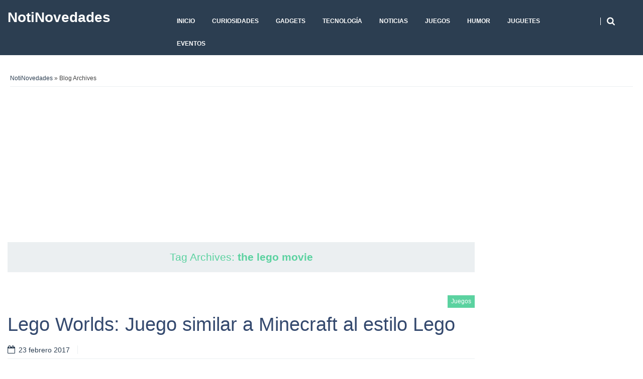

--- FILE ---
content_type: text/html; charset=UTF-8
request_url: https://notinovedades.com/tag/the-lego-movie/
body_size: 9707
content:
<!DOCTYPE html>
<!--[if lt IE 9]>
<html class="ie lt-ie9" lang="es-PE">
<![endif]-->
<!--[if !(IE 7) | !(IE 8)  ]><!-->
<html lang="es-PE">
<!--<![endif]-->
<head>
	<meta charset="UTF-8" />
	<meta name="viewport" content="width=device-width" />
	<link rel="profile" href="http://gmpg.org/xfn/11" />
	<link rel="pingback" href="https://notinovedades.com/xmlrpc.php" />

	<meta name='robots' content='index, follow, max-image-preview:large, max-snippet:-1, max-video-preview:-1' />

	<!-- This site is optimized with the Yoast SEO plugin v26.8 - https://yoast.com/product/yoast-seo-wordpress/ -->
	<title>the lego movie archivos - NotiNovedades</title>
	<link rel="canonical" href="https://notinovedades.com/tag/the-lego-movie/" />
	<meta property="og:locale" content="es_ES" />
	<meta property="og:type" content="article" />
	<meta property="og:title" content="the lego movie archivos - NotiNovedades" />
	<meta property="og:url" content="https://notinovedades.com/tag/the-lego-movie/" />
	<meta property="og:site_name" content="NotiNovedades" />
	<meta name="twitter:card" content="summary_large_image" />
	<meta name="twitter:site" content="@notinovedades" />
	<script type="application/ld+json" class="yoast-schema-graph">{"@context":"https://schema.org","@graph":[{"@type":"CollectionPage","@id":"https://notinovedades.com/tag/the-lego-movie/","url":"https://notinovedades.com/tag/the-lego-movie/","name":"the lego movie archivos - NotiNovedades","isPartOf":{"@id":"https://notinovedades.com/#website"},"breadcrumb":{"@id":"https://notinovedades.com/tag/the-lego-movie/#breadcrumb"},"inLanguage":"es-PE"},{"@type":"BreadcrumbList","@id":"https://notinovedades.com/tag/the-lego-movie/#breadcrumb","itemListElement":[{"@type":"ListItem","position":1,"name":"Portada","item":"https://notinovedades.com/"},{"@type":"ListItem","position":2,"name":"the lego movie"}]},{"@type":"WebSite","@id":"https://notinovedades.com/#website","url":"https://notinovedades.com/","name":"NotiNovedades","description":"Novedades y Curiosidades Tecnologicas","potentialAction":[{"@type":"SearchAction","target":{"@type":"EntryPoint","urlTemplate":"https://notinovedades.com/?s={search_term_string}"},"query-input":{"@type":"PropertyValueSpecification","valueRequired":true,"valueName":"search_term_string"}}],"inLanguage":"es-PE"}]}</script>
	<!-- / Yoast SEO plugin. -->


<link rel="alternate" type="application/rss+xml" title="NotiNovedades &raquo; Feed" href="https://notinovedades.com/feed/" />
<link rel="alternate" type="application/rss+xml" title="NotiNovedades &raquo; Feed de los comentarios" href="https://notinovedades.com/comments/feed/" />
<link rel="alternate" type="application/rss+xml" title="NotiNovedades &raquo; Etiqueta the lego movie del feed" href="https://notinovedades.com/tag/the-lego-movie/feed/" />
<style id='wp-img-auto-sizes-contain-inline-css' type='text/css'>
img:is([sizes=auto i],[sizes^="auto," i]){contain-intrinsic-size:3000px 1500px}
/*# sourceURL=wp-img-auto-sizes-contain-inline-css */
</style>
<style id='wp-emoji-styles-inline-css' type='text/css'>

	img.wp-smiley, img.emoji {
		display: inline !important;
		border: none !important;
		box-shadow: none !important;
		height: 1em !important;
		width: 1em !important;
		margin: 0 0.07em !important;
		vertical-align: -0.1em !important;
		background: none !important;
		padding: 0 !important;
	}
/*# sourceURL=wp-emoji-styles-inline-css */
</style>
<style id='wp-block-library-inline-css' type='text/css'>
:root{--wp-block-synced-color:#7a00df;--wp-block-synced-color--rgb:122,0,223;--wp-bound-block-color:var(--wp-block-synced-color);--wp-editor-canvas-background:#ddd;--wp-admin-theme-color:#007cba;--wp-admin-theme-color--rgb:0,124,186;--wp-admin-theme-color-darker-10:#006ba1;--wp-admin-theme-color-darker-10--rgb:0,107,160.5;--wp-admin-theme-color-darker-20:#005a87;--wp-admin-theme-color-darker-20--rgb:0,90,135;--wp-admin-border-width-focus:2px}@media (min-resolution:192dpi){:root{--wp-admin-border-width-focus:1.5px}}.wp-element-button{cursor:pointer}:root .has-very-light-gray-background-color{background-color:#eee}:root .has-very-dark-gray-background-color{background-color:#313131}:root .has-very-light-gray-color{color:#eee}:root .has-very-dark-gray-color{color:#313131}:root .has-vivid-green-cyan-to-vivid-cyan-blue-gradient-background{background:linear-gradient(135deg,#00d084,#0693e3)}:root .has-purple-crush-gradient-background{background:linear-gradient(135deg,#34e2e4,#4721fb 50%,#ab1dfe)}:root .has-hazy-dawn-gradient-background{background:linear-gradient(135deg,#faaca8,#dad0ec)}:root .has-subdued-olive-gradient-background{background:linear-gradient(135deg,#fafae1,#67a671)}:root .has-atomic-cream-gradient-background{background:linear-gradient(135deg,#fdd79a,#004a59)}:root .has-nightshade-gradient-background{background:linear-gradient(135deg,#330968,#31cdcf)}:root .has-midnight-gradient-background{background:linear-gradient(135deg,#020381,#2874fc)}:root{--wp--preset--font-size--normal:16px;--wp--preset--font-size--huge:42px}.has-regular-font-size{font-size:1em}.has-larger-font-size{font-size:2.625em}.has-normal-font-size{font-size:var(--wp--preset--font-size--normal)}.has-huge-font-size{font-size:var(--wp--preset--font-size--huge)}.has-text-align-center{text-align:center}.has-text-align-left{text-align:left}.has-text-align-right{text-align:right}.has-fit-text{white-space:nowrap!important}#end-resizable-editor-section{display:none}.aligncenter{clear:both}.items-justified-left{justify-content:flex-start}.items-justified-center{justify-content:center}.items-justified-right{justify-content:flex-end}.items-justified-space-between{justify-content:space-between}.screen-reader-text{border:0;clip-path:inset(50%);height:1px;margin:-1px;overflow:hidden;padding:0;position:absolute;width:1px;word-wrap:normal!important}.screen-reader-text:focus{background-color:#ddd;clip-path:none;color:#444;display:block;font-size:1em;height:auto;left:5px;line-height:normal;padding:15px 23px 14px;text-decoration:none;top:5px;width:auto;z-index:100000}html :where(.has-border-color){border-style:solid}html :where([style*=border-top-color]){border-top-style:solid}html :where([style*=border-right-color]){border-right-style:solid}html :where([style*=border-bottom-color]){border-bottom-style:solid}html :where([style*=border-left-color]){border-left-style:solid}html :where([style*=border-width]){border-style:solid}html :where([style*=border-top-width]){border-top-style:solid}html :where([style*=border-right-width]){border-right-style:solid}html :where([style*=border-bottom-width]){border-bottom-style:solid}html :where([style*=border-left-width]){border-left-style:solid}html :where(img[class*=wp-image-]){height:auto;max-width:100%}:where(figure){margin:0 0 1em}html :where(.is-position-sticky){--wp-admin--admin-bar--position-offset:var(--wp-admin--admin-bar--height,0px)}@media screen and (max-width:600px){html :where(.is-position-sticky){--wp-admin--admin-bar--position-offset:0px}}

/*# sourceURL=wp-block-library-inline-css */
</style><style id='global-styles-inline-css' type='text/css'>
:root{--wp--preset--aspect-ratio--square: 1;--wp--preset--aspect-ratio--4-3: 4/3;--wp--preset--aspect-ratio--3-4: 3/4;--wp--preset--aspect-ratio--3-2: 3/2;--wp--preset--aspect-ratio--2-3: 2/3;--wp--preset--aspect-ratio--16-9: 16/9;--wp--preset--aspect-ratio--9-16: 9/16;--wp--preset--color--black: #000000;--wp--preset--color--cyan-bluish-gray: #abb8c3;--wp--preset--color--white: #ffffff;--wp--preset--color--pale-pink: #f78da7;--wp--preset--color--vivid-red: #cf2e2e;--wp--preset--color--luminous-vivid-orange: #ff6900;--wp--preset--color--luminous-vivid-amber: #fcb900;--wp--preset--color--light-green-cyan: #7bdcb5;--wp--preset--color--vivid-green-cyan: #00d084;--wp--preset--color--pale-cyan-blue: #8ed1fc;--wp--preset--color--vivid-cyan-blue: #0693e3;--wp--preset--color--vivid-purple: #9b51e0;--wp--preset--gradient--vivid-cyan-blue-to-vivid-purple: linear-gradient(135deg,rgb(6,147,227) 0%,rgb(155,81,224) 100%);--wp--preset--gradient--light-green-cyan-to-vivid-green-cyan: linear-gradient(135deg,rgb(122,220,180) 0%,rgb(0,208,130) 100%);--wp--preset--gradient--luminous-vivid-amber-to-luminous-vivid-orange: linear-gradient(135deg,rgb(252,185,0) 0%,rgb(255,105,0) 100%);--wp--preset--gradient--luminous-vivid-orange-to-vivid-red: linear-gradient(135deg,rgb(255,105,0) 0%,rgb(207,46,46) 100%);--wp--preset--gradient--very-light-gray-to-cyan-bluish-gray: linear-gradient(135deg,rgb(238,238,238) 0%,rgb(169,184,195) 100%);--wp--preset--gradient--cool-to-warm-spectrum: linear-gradient(135deg,rgb(74,234,220) 0%,rgb(151,120,209) 20%,rgb(207,42,186) 40%,rgb(238,44,130) 60%,rgb(251,105,98) 80%,rgb(254,248,76) 100%);--wp--preset--gradient--blush-light-purple: linear-gradient(135deg,rgb(255,206,236) 0%,rgb(152,150,240) 100%);--wp--preset--gradient--blush-bordeaux: linear-gradient(135deg,rgb(254,205,165) 0%,rgb(254,45,45) 50%,rgb(107,0,62) 100%);--wp--preset--gradient--luminous-dusk: linear-gradient(135deg,rgb(255,203,112) 0%,rgb(199,81,192) 50%,rgb(65,88,208) 100%);--wp--preset--gradient--pale-ocean: linear-gradient(135deg,rgb(255,245,203) 0%,rgb(182,227,212) 50%,rgb(51,167,181) 100%);--wp--preset--gradient--electric-grass: linear-gradient(135deg,rgb(202,248,128) 0%,rgb(113,206,126) 100%);--wp--preset--gradient--midnight: linear-gradient(135deg,rgb(2,3,129) 0%,rgb(40,116,252) 100%);--wp--preset--font-size--small: 13px;--wp--preset--font-size--medium: 20px;--wp--preset--font-size--large: 36px;--wp--preset--font-size--x-large: 42px;--wp--preset--spacing--20: 0.44rem;--wp--preset--spacing--30: 0.67rem;--wp--preset--spacing--40: 1rem;--wp--preset--spacing--50: 1.5rem;--wp--preset--spacing--60: 2.25rem;--wp--preset--spacing--70: 3.38rem;--wp--preset--spacing--80: 5.06rem;--wp--preset--shadow--natural: 6px 6px 9px rgba(0, 0, 0, 0.2);--wp--preset--shadow--deep: 12px 12px 50px rgba(0, 0, 0, 0.4);--wp--preset--shadow--sharp: 6px 6px 0px rgba(0, 0, 0, 0.2);--wp--preset--shadow--outlined: 6px 6px 0px -3px rgb(255, 255, 255), 6px 6px rgb(0, 0, 0);--wp--preset--shadow--crisp: 6px 6px 0px rgb(0, 0, 0);}:where(.is-layout-flex){gap: 0.5em;}:where(.is-layout-grid){gap: 0.5em;}body .is-layout-flex{display: flex;}.is-layout-flex{flex-wrap: wrap;align-items: center;}.is-layout-flex > :is(*, div){margin: 0;}body .is-layout-grid{display: grid;}.is-layout-grid > :is(*, div){margin: 0;}:where(.wp-block-columns.is-layout-flex){gap: 2em;}:where(.wp-block-columns.is-layout-grid){gap: 2em;}:where(.wp-block-post-template.is-layout-flex){gap: 1.25em;}:where(.wp-block-post-template.is-layout-grid){gap: 1.25em;}.has-black-color{color: var(--wp--preset--color--black) !important;}.has-cyan-bluish-gray-color{color: var(--wp--preset--color--cyan-bluish-gray) !important;}.has-white-color{color: var(--wp--preset--color--white) !important;}.has-pale-pink-color{color: var(--wp--preset--color--pale-pink) !important;}.has-vivid-red-color{color: var(--wp--preset--color--vivid-red) !important;}.has-luminous-vivid-orange-color{color: var(--wp--preset--color--luminous-vivid-orange) !important;}.has-luminous-vivid-amber-color{color: var(--wp--preset--color--luminous-vivid-amber) !important;}.has-light-green-cyan-color{color: var(--wp--preset--color--light-green-cyan) !important;}.has-vivid-green-cyan-color{color: var(--wp--preset--color--vivid-green-cyan) !important;}.has-pale-cyan-blue-color{color: var(--wp--preset--color--pale-cyan-blue) !important;}.has-vivid-cyan-blue-color{color: var(--wp--preset--color--vivid-cyan-blue) !important;}.has-vivid-purple-color{color: var(--wp--preset--color--vivid-purple) !important;}.has-black-background-color{background-color: var(--wp--preset--color--black) !important;}.has-cyan-bluish-gray-background-color{background-color: var(--wp--preset--color--cyan-bluish-gray) !important;}.has-white-background-color{background-color: var(--wp--preset--color--white) !important;}.has-pale-pink-background-color{background-color: var(--wp--preset--color--pale-pink) !important;}.has-vivid-red-background-color{background-color: var(--wp--preset--color--vivid-red) !important;}.has-luminous-vivid-orange-background-color{background-color: var(--wp--preset--color--luminous-vivid-orange) !important;}.has-luminous-vivid-amber-background-color{background-color: var(--wp--preset--color--luminous-vivid-amber) !important;}.has-light-green-cyan-background-color{background-color: var(--wp--preset--color--light-green-cyan) !important;}.has-vivid-green-cyan-background-color{background-color: var(--wp--preset--color--vivid-green-cyan) !important;}.has-pale-cyan-blue-background-color{background-color: var(--wp--preset--color--pale-cyan-blue) !important;}.has-vivid-cyan-blue-background-color{background-color: var(--wp--preset--color--vivid-cyan-blue) !important;}.has-vivid-purple-background-color{background-color: var(--wp--preset--color--vivid-purple) !important;}.has-black-border-color{border-color: var(--wp--preset--color--black) !important;}.has-cyan-bluish-gray-border-color{border-color: var(--wp--preset--color--cyan-bluish-gray) !important;}.has-white-border-color{border-color: var(--wp--preset--color--white) !important;}.has-pale-pink-border-color{border-color: var(--wp--preset--color--pale-pink) !important;}.has-vivid-red-border-color{border-color: var(--wp--preset--color--vivid-red) !important;}.has-luminous-vivid-orange-border-color{border-color: var(--wp--preset--color--luminous-vivid-orange) !important;}.has-luminous-vivid-amber-border-color{border-color: var(--wp--preset--color--luminous-vivid-amber) !important;}.has-light-green-cyan-border-color{border-color: var(--wp--preset--color--light-green-cyan) !important;}.has-vivid-green-cyan-border-color{border-color: var(--wp--preset--color--vivid-green-cyan) !important;}.has-pale-cyan-blue-border-color{border-color: var(--wp--preset--color--pale-cyan-blue) !important;}.has-vivid-cyan-blue-border-color{border-color: var(--wp--preset--color--vivid-cyan-blue) !important;}.has-vivid-purple-border-color{border-color: var(--wp--preset--color--vivid-purple) !important;}.has-vivid-cyan-blue-to-vivid-purple-gradient-background{background: var(--wp--preset--gradient--vivid-cyan-blue-to-vivid-purple) !important;}.has-light-green-cyan-to-vivid-green-cyan-gradient-background{background: var(--wp--preset--gradient--light-green-cyan-to-vivid-green-cyan) !important;}.has-luminous-vivid-amber-to-luminous-vivid-orange-gradient-background{background: var(--wp--preset--gradient--luminous-vivid-amber-to-luminous-vivid-orange) !important;}.has-luminous-vivid-orange-to-vivid-red-gradient-background{background: var(--wp--preset--gradient--luminous-vivid-orange-to-vivid-red) !important;}.has-very-light-gray-to-cyan-bluish-gray-gradient-background{background: var(--wp--preset--gradient--very-light-gray-to-cyan-bluish-gray) !important;}.has-cool-to-warm-spectrum-gradient-background{background: var(--wp--preset--gradient--cool-to-warm-spectrum) !important;}.has-blush-light-purple-gradient-background{background: var(--wp--preset--gradient--blush-light-purple) !important;}.has-blush-bordeaux-gradient-background{background: var(--wp--preset--gradient--blush-bordeaux) !important;}.has-luminous-dusk-gradient-background{background: var(--wp--preset--gradient--luminous-dusk) !important;}.has-pale-ocean-gradient-background{background: var(--wp--preset--gradient--pale-ocean) !important;}.has-electric-grass-gradient-background{background: var(--wp--preset--gradient--electric-grass) !important;}.has-midnight-gradient-background{background: var(--wp--preset--gradient--midnight) !important;}.has-small-font-size{font-size: var(--wp--preset--font-size--small) !important;}.has-medium-font-size{font-size: var(--wp--preset--font-size--medium) !important;}.has-large-font-size{font-size: var(--wp--preset--font-size--large) !important;}.has-x-large-font-size{font-size: var(--wp--preset--font-size--x-large) !important;}
/*# sourceURL=global-styles-inline-css */
</style>

<style id='classic-theme-styles-inline-css' type='text/css'>
/*! This file is auto-generated */
.wp-block-button__link{color:#fff;background-color:#32373c;border-radius:9999px;box-shadow:none;text-decoration:none;padding:calc(.667em + 2px) calc(1.333em + 2px);font-size:1.125em}.wp-block-file__button{background:#32373c;color:#fff;text-decoration:none}
/*# sourceURL=/wp-includes/css/classic-themes.min.css */
</style>
<link rel='stylesheet' id='smartlib-foundation-css' href='https://notinovedades.com/wp-content/themes/harmonux-core/css/foundation.css?ver=1700181884' type='text/css' media='all' />
<link rel='stylesheet' id='smartlib-font-icon-css' href='https://notinovedades.com/wp-content/themes/harmonux-core/font/css/font-awesome.min.css?ver=1700181884' type='text/css' media='all' />
<link rel='stylesheet' id='smartlib-photoswipe-css-css' href='https://notinovedades.com/wp-content/themes/harmonux-core/css/photoswipe/photoswipe.css?ver=1700181884' type='text/css' media='all' />
<link rel='stylesheet' id='harmonux-flexslider-css' href='https://notinovedades.com/wp-content/themes/harmonux-core/css/flexslider/flexslider.css?ver=1700181884' type='text/css' media='all' />
<link rel='stylesheet' id='harmonux-responsive-tables-css' href='https://notinovedades.com/wp-content/themes/harmonux-core/css/responsive-tables.css?ver=1700181884' type='text/css' media='all' />
<link rel='stylesheet' id='smartlib-structure-css' href='https://notinovedades.com/wp-content/themes/harmonux-core/style.css?ver=1700181884' type='text/css' media='all' />
<script type="text/javascript" src="https://notinovedades.com/wp-includes/js/jquery/jquery.min.js?ver=3.7.1" id="jquery-core-js"></script>
<script type="text/javascript" src="https://notinovedades.com/wp-includes/js/jquery/jquery-migrate.min.js?ver=3.4.1" id="jquery-migrate-js"></script>
<script type="text/javascript" src="https://notinovedades.com/wp-content/themes/harmonux-core/js/foundation/foundation.js?ver=1.0" id="foundation-js"></script>
<script type="text/javascript" src="https://notinovedades.com/wp-content/themes/harmonux-core/js/photoswipe/lib/klass.min.js?ver=1.0" id="smartlib-photoswipe-lib-js"></script>
<script type="text/javascript" src="https://notinovedades.com/wp-content/themes/harmonux-core/js/photoswipe/code.photoswipe.jquery-3.0.5.min.js?ver=1.0" id="smartlib-photoswipe-js"></script>
<script type="text/javascript" src="https://notinovedades.com/wp-content/themes/harmonux-core/js/foundation.min.js?ver=1.0" id="foundation-min-js"></script>
<script type="text/javascript" src="https://notinovedades.com/wp-content/themes/harmonux-core/js/mobile-menu.js?ver=1.0" id="select-menu-js"></script>
<script type="text/javascript" src="https://notinovedades.com/wp-content/themes/harmonux-core/js/responsive-tables.js?ver=1.0" id="responsive-table-js"></script>
<script type="text/javascript" src="https://notinovedades.com/wp-content/themes/harmonux-core/js/flexslider/jquery.flexslider-min.js?ver=1.0" id="flex-slider-js"></script>
<script type="text/javascript" src="https://notinovedades.com/wp-content/themes/harmonux-core/js/main.js?ver=1.0" id="smartlib-main-js"></script>
<link rel="https://api.w.org/" href="https://notinovedades.com/wp-json/" /><link rel="alternate" title="JSON" type="application/json" href="https://notinovedades.com/wp-json/wp/v2/tags/1274" /><link rel="EditURI" type="application/rsd+xml" title="RSD" href="https://notinovedades.com/xmlrpc.php?rsd" />
<meta name="generator" content="WordPress 6.9" />
    <!--Customizer CSS-->
    <style type="text/css">
        body {
            background-color: #fff;
        }
                                                                                                                                                

            @media only screen and (min-width: 1305px){
}
    </style>
    
<style>

/*CUSTOM FONTS*/


@import url(http://fonts.googleapis.com/css?family=Open+Sans);

body, p{font-family: 'Open Sans', sans-serif;}
h1, h2, h3, h4, h5, h6, .smartlib-site-logo{font-family: 'Open Sans', sans-serif;}
</style><link rel="icon" href="https://notinovedades.com/wp-content/uploads/2017/03/cropped-notinovedades-logo-1-32x32.png" sizes="32x32" />
<link rel="icon" href="https://notinovedades.com/wp-content/uploads/2017/03/cropped-notinovedades-logo-1-192x192.png" sizes="192x192" />
<link rel="apple-touch-icon" href="https://notinovedades.com/wp-content/uploads/2017/03/cropped-notinovedades-logo-1-180x180.png" />
<meta name="msapplication-TileImage" content="https://notinovedades.com/wp-content/uploads/2017/03/cropped-notinovedades-logo-1-270x270.png" />
<script async src="https://pagead2.googlesyndication.com/pagead/js/adsbygoogle.js?client=ca-pub-4848418323883594"
     crossorigin="anonymous"></script>
</head>

<body class="archive tag tag-the-lego-movie tag-1274 wp-theme-harmonux-core">
<!--[if lt IE 7]>
<p class=chromeframe>Your browser is <em>ancient!</em> Upgrade to a
    different browser.
</p>
<![endif]-->
<div class="top-bar-outer">
	
<div id="top-bar" class="top-bar home-border">

	<div class="row">
		<div class="columns large-4 medium-6  small-8">
            <h4 class="smartlib-logo-header" itemprop="headline">    <a href="https://notinovedades.com/"
				 title="NotiNovedades"
				 rel="home"
				 class="smartlib-site-logo ">
				NotiNovedades</a>
	</h4>    </div>


		<div class="columns large-12 medium-10 small-8">
			<!--falayout search menu-->
			<ul id="top-switches" class="no-bullet right">
	<li>
		<a href="#toggle-search" class="harmonux-toggle-topbar toggle-button button">
			<span class="fa fa-search"></span>
		</a>
	</li>
	<li class="hide-for-large">
		<a href="#top-navigation" class="harmonux-toggle-topbar toggle-button button">
			<span class="fa fa-align-justify"></span>
		</a>
	</li>
</ul>

			<nav id="top-navigation" class="left show-for-large-up">
				<a class="harmonux-wai-info harmonux-skip-link" href="#content" title="Skip to content">Skip to content</a>
				<div class="menu-header-navigation-container"><ul id="menu-header-navigation" class="harmonux-menu harmonux-top-menu"><li id="menu-item-1904" class="menu-item menu-item-type-custom menu-item-object-custom menu-item-1904"><a href="http://www.notinovedades.com">Inicio</a></li>
<li id="menu-item-1893" class="menu-item menu-item-type-taxonomy menu-item-object-category menu-item-1893"><a href="https://notinovedades.com/category/curiosidades/">Curiosidades</a></li>
<li id="menu-item-1894" class="menu-item menu-item-type-taxonomy menu-item-object-category menu-item-1894"><a href="https://notinovedades.com/category/gadgets/">Gadgets</a></li>
<li id="menu-item-1895" class="menu-item menu-item-type-taxonomy menu-item-object-category menu-item-1895"><a href="https://notinovedades.com/category/tecnologia/">Tecnología</a></li>
<li id="menu-item-1897" class="menu-item menu-item-type-taxonomy menu-item-object-category menu-item-1897"><a href="https://notinovedades.com/category/noticias/">Noticias</a></li>
<li id="menu-item-1898" class="menu-item menu-item-type-taxonomy menu-item-object-category menu-item-1898"><a href="https://notinovedades.com/category/juegos/">Juegos</a></li>
<li id="menu-item-1899" class="menu-item menu-item-type-taxonomy menu-item-object-category menu-item-1899"><a href="https://notinovedades.com/category/humor/">Humor</a></li>
<li id="menu-item-1900" class="menu-item menu-item-type-taxonomy menu-item-object-category menu-item-1900"><a href="https://notinovedades.com/category/juguetes/">Juguetes</a></li>
<li id="menu-item-1901" class="menu-item menu-item-type-taxonomy menu-item-object-category menu-item-1901"><a href="https://notinovedades.com/category/eventos/">Eventos</a></li>
</ul></div>			</nav>
		</div>
	</div>
	<div class="row">
		<div class="columns large-16 smartlib-toggle-area" id="toggle-search">
			<form action="https://notinovedades.com/" method="get" role="search" id="smartlib-top-search-container">
	<div class="row">
		<div class="columns large-16">
			<input id="search-input" type="text" name="s"
						 placeholder="Search for ..." value="">
			<input class="button" id="top-searchsubmit" type="submit"
						 value="Search">
		</div>
	</div>

</form>
		</div>
	</div>
</div>
</div>
<div class="smartlib-special-area">
	<div class="row">
		<div class="columns large-16">
				<header class="frontpage-header" role="banner">

		
	</header>

			<div class="smartlib-breadcrumb">
	   <a href="https://notinovedades.com">NotiNovedades</a> &raquo; Blog Archives		</div>
			</div>
	</div>
</div>
		<div id="wrapper" class="row">
	<div id="page" role="main" class="medium-16 large-12 columns">

		





<main id="content" itemprop="mainContentOfPage" itemscope="itemscope" itemtype="http://schema.org/Blog" role="main">


		<header class="archive-header">
		<h1 class="archive-title">Tag Archives: <span>the lego movie</span></h1>

			</header><!-- .archive-header -->
		<div class="row smartlib-category-row loop">
		<div class="smartlib-post-box">
    <article id="post-2050" class="post-2050 post type-post status-publish format-standard hentry category-juegos tag-juego tag-juego-lego tag-lego tag-lego-worlds tag-minecraft tag-the-lego-movie">
			<header class="entry-header">
					<span class="smartlib-category-line">
	<a href="https://notinovedades.com/category/juegos/" rel="category tag">Juegos</a></span>



				<h3 class="entry-title">
					<a href="https://notinovedades.com/lego-worlds-juego-similar-a-minecraft-al-estilo-lego/"
						 title="Permalink to Lego Worlds: Juego similar a Minecraft al estilo Lego"
						 rel="bookmark">Lego Worlds: Juego similar a Minecraft al estilo Lego</a>
				</h3>

				
<p class="meta-line">
       <a href="https://notinovedades.com/2017/02/23/" title="12:50 PM" rel="bookmark" class="meta-label meta-date"><i class="icon-left fa fa-calendar-o"></i><time class="entry-date" itemprop="startDate" datetime="2017-02-23T12:50:03-05:00">23 febrero 2017</time></a>	

</p>
					</header>

           						<div class="entry-content">
							<p><img fetchpriority="high" decoding="async" class="aligncenter size-full wp-image-2051" src="http://www.notinovedades.com/wp-content/uploads/2017/02/lego-worlds.jpg" alt="" width="640" height="277" srcset="https://notinovedades.com/wp-content/uploads/2017/02/lego-worlds.jpg 640w, https://notinovedades.com/wp-content/uploads/2017/02/lego-worlds-300x130.jpg 300w" sizes="(max-width: 640px) 100vw, 640px" /></p>
<p>Luego de haber visto la película de <strong>lego</strong>, <strong>The Lego Movie</strong>, y quizás <strong>Lego Batman</strong>, para los que lo han visto, muchos querrán tener sus propias aventuras <strong>lego</strong> y convertirse en un maestro constructor, por lo que en este post te informaremos sobre el nuevo <strong>juego</strong> <strong>Lego Worlds</strong> donde podrás crear todo lo que tu imaginación alcance. <a href="https://notinovedades.com/lego-worlds-juego-similar-a-minecraft-al-estilo-lego/#more-2050" class="more-link">Continue reading <i class="fa fa-angle-right"></i></a></p>
							<span class="meta-label meta-publisher vcard">Published by:  <a href="https://notinovedades.com/author/jorge/" title="Entradas de Jorge Antonio" rel="author">Jorge Antonio</a> </span>
								</div><!-- .entry-content -->
						


    </article>
    <!-- #post -->
</div><!-- .post-box -->
	</div>
	
	


</main><!-- #main -->

</div><!-- #page -->

<section id="sidebar" class="medium-16 large-4  columns">

    <ul id="secondary" class="widget-area medium-block-grid-2 small-block-grid-1 large-block-grid-1" role="complementary">
            </ul><!-- #secondary -->

</section><!-- #sidebar .widget-area -->




</div><!-- #wrapper -->

<footer id="main-footer" class="main-footer">
    <div class="row smartlib-footer-widget-area">
    <ul class="small-block-grid-2 medium-block-grid-3 large-block-grid-4">
            </ul>
</div>
    <div id="footer-bottom">
        <div class="row">
            <div class="large-4 columns">
                           </div>
            <div class="large-12 columns footer-navigation">
                <div class="menu"><ul>
<li class="page_item page-item-1102"><a href="https://notinovedades.com/compras-y-ventas/">Compras Y Ventas</a></li>
<li class="page_item page-item-1116"><a href="https://notinovedades.com/computadoras/">Computadoras E Internet</a></li>
<li class="page_item page-item-1100"><a href="https://notinovedades.com/cultura/">Cultura</a></li>
<li class="page_item page-item-1104"><a href="https://notinovedades.com/diseno-web/">Diseño Web</a></li>
<li class="page_item page-item-1106"><a href="https://notinovedades.com/educacion/">Educacion</a></li>
<li class="page_item page-item-1114"><a href="https://notinovedades.com/inmobiliarias/">Inmobiliarias</a></li>
<li class="page_item page-item-1120"><a href="https://notinovedades.com/ocio/">Ocio</a></li>
<li class="page_item page-item-61"><a href="https://notinovedades.com/quienes-somos/">Quienes somos</a></li>
<li class="page_item page-item-1124"><a href="https://notinovedades.com/salud-y-belleza/">Salud Y Belleza</a></li>
<li class="page_item page-item-1126"><a href="https://notinovedades.com/servicios/">Servicios</a></li>
<li class="page_item page-item-1130"><a href="https://notinovedades.com/viajes/">Viajes</a></li>
<li class="page_item page-item-1260"><a href="https://notinovedades.com/deportes/">Webs de deportes</a></li>
<li class="page_item page-item-1118"><a href="https://notinovedades.com/webs-de-negocios-y-economia/">Webs De Negocios Y Economia</a></li>
</ul></div>
            </div>
        </div>
    </div>
</footer>
    <script type="speculationrules">
{"prefetch":[{"source":"document","where":{"and":[{"href_matches":"/*"},{"not":{"href_matches":["/wp-*.php","/wp-admin/*","/wp-content/uploads/*","/wp-content/*","/wp-content/plugins/*","/wp-content/themes/harmonux-core/*","/*\\?(.+)"]}},{"not":{"selector_matches":"a[rel~=\"nofollow\"]"}},{"not":{"selector_matches":".no-prefetch, .no-prefetch a"}}]},"eagerness":"conservative"}]}
</script>
<script id="wp-emoji-settings" type="application/json">
{"baseUrl":"https://s.w.org/images/core/emoji/17.0.2/72x72/","ext":".png","svgUrl":"https://s.w.org/images/core/emoji/17.0.2/svg/","svgExt":".svg","source":{"concatemoji":"https://notinovedades.com/wp-includes/js/wp-emoji-release.min.js?ver=6.9"}}
</script>
<script type="module">
/* <![CDATA[ */
/*! This file is auto-generated */
const a=JSON.parse(document.getElementById("wp-emoji-settings").textContent),o=(window._wpemojiSettings=a,"wpEmojiSettingsSupports"),s=["flag","emoji"];function i(e){try{var t={supportTests:e,timestamp:(new Date).valueOf()};sessionStorage.setItem(o,JSON.stringify(t))}catch(e){}}function c(e,t,n){e.clearRect(0,0,e.canvas.width,e.canvas.height),e.fillText(t,0,0);t=new Uint32Array(e.getImageData(0,0,e.canvas.width,e.canvas.height).data);e.clearRect(0,0,e.canvas.width,e.canvas.height),e.fillText(n,0,0);const a=new Uint32Array(e.getImageData(0,0,e.canvas.width,e.canvas.height).data);return t.every((e,t)=>e===a[t])}function p(e,t){e.clearRect(0,0,e.canvas.width,e.canvas.height),e.fillText(t,0,0);var n=e.getImageData(16,16,1,1);for(let e=0;e<n.data.length;e++)if(0!==n.data[e])return!1;return!0}function u(e,t,n,a){switch(t){case"flag":return n(e,"\ud83c\udff3\ufe0f\u200d\u26a7\ufe0f","\ud83c\udff3\ufe0f\u200b\u26a7\ufe0f")?!1:!n(e,"\ud83c\udde8\ud83c\uddf6","\ud83c\udde8\u200b\ud83c\uddf6")&&!n(e,"\ud83c\udff4\udb40\udc67\udb40\udc62\udb40\udc65\udb40\udc6e\udb40\udc67\udb40\udc7f","\ud83c\udff4\u200b\udb40\udc67\u200b\udb40\udc62\u200b\udb40\udc65\u200b\udb40\udc6e\u200b\udb40\udc67\u200b\udb40\udc7f");case"emoji":return!a(e,"\ud83e\u1fac8")}return!1}function f(e,t,n,a){let r;const o=(r="undefined"!=typeof WorkerGlobalScope&&self instanceof WorkerGlobalScope?new OffscreenCanvas(300,150):document.createElement("canvas")).getContext("2d",{willReadFrequently:!0}),s=(o.textBaseline="top",o.font="600 32px Arial",{});return e.forEach(e=>{s[e]=t(o,e,n,a)}),s}function r(e){var t=document.createElement("script");t.src=e,t.defer=!0,document.head.appendChild(t)}a.supports={everything:!0,everythingExceptFlag:!0},new Promise(t=>{let n=function(){try{var e=JSON.parse(sessionStorage.getItem(o));if("object"==typeof e&&"number"==typeof e.timestamp&&(new Date).valueOf()<e.timestamp+604800&&"object"==typeof e.supportTests)return e.supportTests}catch(e){}return null}();if(!n){if("undefined"!=typeof Worker&&"undefined"!=typeof OffscreenCanvas&&"undefined"!=typeof URL&&URL.createObjectURL&&"undefined"!=typeof Blob)try{var e="postMessage("+f.toString()+"("+[JSON.stringify(s),u.toString(),c.toString(),p.toString()].join(",")+"));",a=new Blob([e],{type:"text/javascript"});const r=new Worker(URL.createObjectURL(a),{name:"wpTestEmojiSupports"});return void(r.onmessage=e=>{i(n=e.data),r.terminate(),t(n)})}catch(e){}i(n=f(s,u,c,p))}t(n)}).then(e=>{for(const n in e)a.supports[n]=e[n],a.supports.everything=a.supports.everything&&a.supports[n],"flag"!==n&&(a.supports.everythingExceptFlag=a.supports.everythingExceptFlag&&a.supports[n]);var t;a.supports.everythingExceptFlag=a.supports.everythingExceptFlag&&!a.supports.flag,a.supports.everything||((t=a.source||{}).concatemoji?r(t.concatemoji):t.wpemoji&&t.twemoji&&(r(t.twemoji),r(t.wpemoji)))});
//# sourceURL=https://notinovedades.com/wp-includes/js/wp-emoji-loader.min.js
/* ]]> */
</script>
</body>
</html>


--- FILE ---
content_type: text/html; charset=utf-8
request_url: https://www.google.com/recaptcha/api2/aframe
body_size: 265
content:
<!DOCTYPE HTML><html><head><meta http-equiv="content-type" content="text/html; charset=UTF-8"></head><body><script nonce="kkf5BemnSaeNJdpYEs_4zg">/** Anti-fraud and anti-abuse applications only. See google.com/recaptcha */ try{var clients={'sodar':'https://pagead2.googlesyndication.com/pagead/sodar?'};window.addEventListener("message",function(a){try{if(a.source===window.parent){var b=JSON.parse(a.data);var c=clients[b['id']];if(c){var d=document.createElement('img');d.src=c+b['params']+'&rc='+(localStorage.getItem("rc::a")?sessionStorage.getItem("rc::b"):"");window.document.body.appendChild(d);sessionStorage.setItem("rc::e",parseInt(sessionStorage.getItem("rc::e")||0)+1);localStorage.setItem("rc::h",'1770073621705');}}}catch(b){}});window.parent.postMessage("_grecaptcha_ready", "*");}catch(b){}</script></body></html>